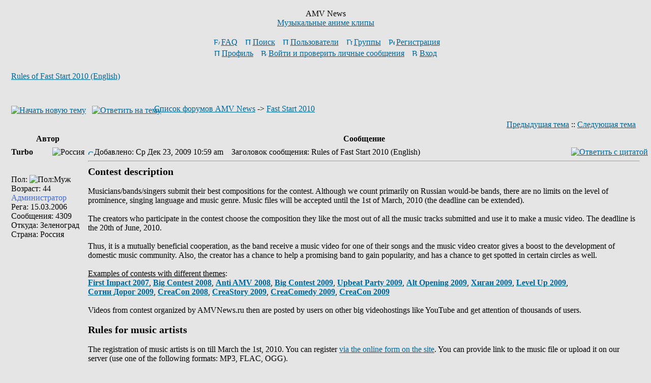

--- FILE ---
content_type: text/html; charset=UTF-8
request_url: https://amvnews.ru/forum/viewtopic.php?t=1846&start=0&postdays=0&postorder=asc&highlight=
body_size: 11538
content:
<!DOCTYPE HTML PUBLIC "-//W3C//DTD HTML 4.01 Transitional//EN">
<html dir="ltr">
<head>
<meta http-equiv="Content-Type" content="text/html; charset=UTF-8">
<meta http-equiv="Content-Style-Type" content="text/css">
<link rel="top" href="./index.php" title="Список форумов AMV News" />
<link rel="search" href="./search.php" title="Поиск" />
<link rel="help" href="./faq.php" title="FAQ" />
<link rel="author" href="./memberlist.php" title="Пользователи" />
<link rel="prev" href="viewtopic.php?t=1846&amp;view=previous" title="Предыдущая тема" />
<link rel="next" href="viewtopic.php?t=1846&amp;view=next" title="Следующая тема" />
<link rel="up" href="viewforum.php?f=25" title="Fast Start 2010" />
<link rel="chapter forum" href="viewforum.php?f=2" title="Обсуждение AMV" />
<link rel="chapter forum" href="viewforum.php?f=3" title="Создание AMV" />
<link rel="chapter forum" href="viewforum.php?f=6" title="Поиск AMV" />
<link rel="chapter forum" href="viewforum.php?f=5" title="Субтитры к AMV" />
<link rel="chapter forum" href="viewforum.php?f=9" title="Новости мира AMV" />
<link rel="chapter forum" href="viewforum.php?f=57" title="Big Contest 2026" />
<link rel="chapter forum" href="viewforum.php?f=26" title="VS Authors" />
<link rel="chapter forum" href="viewforum.php?f=16" title="Другие конкурсные темы" />
<link rel="chapter forum" href="viewforum.php?f=10" title="Оценочная" />
<link rel="chapter forum" href="viewforum.php?f=11" title="Обсуждение аниме" />
<link rel="chapter forum" href="viewforum.php?f=12" title="Обсуждение кино, видео, музыки и игр" />
<link rel="chapter forum" href="viewforum.php?f=7" title="Креатив" />
<link rel="chapter forum" href="viewforum.php?f=1" title="Обо всем" />
<link rel="chapter forum" href="viewforum.php?f=44" title="General Discussion (in English)" />
<link rel="chapter forum" href="viewforum.php?f=45" title="Contests and Conventions" />
<link rel="chapter forum" href="viewforum.php?f=4" title="Обсуждение AMVNews.ru" />
<link rel="chapter forum" href="viewforum.php?f=56" title="Big Contest 2025" />
<link rel="chapter forum" href="viewforum.php?f=55" title="Big Contest 2024" />
<link rel="chapter forum" href="viewforum.php?f=54" title="Big Contest 2023" />
<link rel="chapter forum" href="viewforum.php?f=53" title="Big Contest 2022" />
<link rel="chapter forum" href="viewforum.php?f=52" title="Big Contest 2021" />
<link rel="chapter forum" href="viewforum.php?f=51" title="Big Contest 2020" />
<link rel="chapter forum" href="viewforum.php?f=50" title="Big Contest 2019" />
<link rel="chapter forum" href="viewforum.php?f=49" title="Big Contest 2018" />
<link rel="chapter forum" href="viewforum.php?f=48" title="Big Contest 2017" />
<link rel="chapter forum" href="viewforum.php?f=47" title="Level Up 2016" />
<link rel="chapter forum" href="viewforum.php?f=46" title="Big Contest 2016" />
<link rel="chapter forum" href="viewforum.php?f=43" title="Big Contest 2015" />
<link rel="chapter forum" href="viewforum.php?f=42" title="Level Up 2015" />
<link rel="chapter forum" href="viewforum.php?f=41" title="Free Zone 2014" />
<link rel="chapter forum" href="viewforum.php?f=40" title="Big Contest 2014" />
<link rel="chapter forum" href="viewforum.php?f=39" title="Level Up 2014" />
<link rel="chapter forum" href="viewforum.php?f=38" title="Mix Con 2013" />
<link rel="chapter forum" href="viewforum.php?f=37" title="Big Contest 2013" />
<link rel="chapter forum" href="viewforum.php?f=36" title="Level Up 2013" />
<link rel="chapter forum" href="viewforum.php?f=35" title="Collab Con 2012" />
<link rel="chapter forum" href="viewforum.php?f=34" title="Big Contest 2012" />
<link rel="chapter forum" href="viewforum.php?f=23" title="Ru.CoMiX 2" />
<link rel="chapter forum" href="viewforum.php?f=33" title="Level Up 2012" />
<link rel="chapter forum" href="viewforum.php?f=32" title="Team Battle 2011" />
<link rel="chapter forum" href="viewforum.php?f=30" title="Level Up 2011" />
<link rel="chapter forum" href="viewforum.php?f=31" title="Big Contest 2011" />
<link rel="chapter forum" href="viewforum.php?f=29" title="Cross-over 2010" />
<link rel="chapter forum" href="viewforum.php?f=28" title="Do The M@D 2010" />
<link rel="chapter forum" href="viewforum.php?f=27" title="Конкурс статей 2010" />
<link rel="chapter forum" href="viewforum.php?f=25" title="Fast Start 2010" />
<link rel="chapter forum" href="viewforum.php?f=24" title="Big Contest 2010" />
<link rel="chapter forum" href="viewforum.php?f=18" title="Ru.CoMiX" />
<link rel="chapter forum" href="viewforum.php?f=21" title="Level Up 2009" />
<link rel="chapter forum" href="viewforum.php?f=20" title="Alternative Opening 2009" />
<link rel="chapter forum" href="viewforum.php?f=19" title="Upbeat Party 2009" />
<link rel="chapter forum" href="viewforum.php?f=17" title="Big Contest 2009" />
<link rel="chapter forum" href="viewforum.php?f=15" title="Anti AMV 2008" />
<link rel="chapter forum" href="viewforum.php?f=14" title="Big Contest 2008" />
<link rel="chapter forum" href="viewforum.php?f=13" title="First Impact 2007" />
<title>AMV News :: Просмотр темы - Rules of Fast Start 2010 (English)</title>
<link rel="stylesheet" href="templates/subSilver/subSilver.css?v=1" type="text/css">

<script type="text/javascript" src="templates/main.js"></script>
</head>
<body bgcolor="#E5E5E5" text="#000000" link="#006699" vlink="#5493B4">

<a name="top"></a>

<table width="100%" cellspacing="0" cellpadding="10" border="0" align="center" style="margin-top: 5px;"> 
	<tr> 
		<td class="bodyline"><table width="100%" cellspacing="0" cellpadding="0" border="0">
			<tr> 
				<td align="center" width="10%"></td>
				<td align="center" width="80%" valign="middle">
				<span class="maintitle">AMV News</span><br /><span class="gen"><a href=/>Музыкальные аниме клипы</a><br />&nbsp; </span> 
				<table cellspacing="0" cellpadding="2" border="0">
					<tr> 
						<td align="center" valign="top" nowrap="nowrap"><span class="mainmenu">&nbsp;<a href="faq.php" class="mainmenu"><img src="templates/subSilver/images/icon_mini_faq.gif" width="12" height="13" border="0" alt="FAQ" hspace="3" />FAQ</a>&nbsp; &nbsp;<a href="search.php" class="mainmenu"><img src="templates/subSilver/images/icon_mini_search.gif" width="12" height="13" border="0" alt="Поиск" hspace="3" />Поиск</a>&nbsp; &nbsp;<a href="memberlist.php" class="mainmenu"><img src="templates/subSilver/images/icon_mini_members.gif" width="12" height="13" border="0" alt="Пользователи" hspace="3" />Пользователи</a>&nbsp; &nbsp;<a href="groupcp.php" class="mainmenu"><img src="templates/subSilver/images/icon_mini_groups.gif" width="12" height="13" border="0" alt="Группы" hspace="3" />Группы</a>&nbsp; 
												&nbsp;<a href="profile.php?mode=register" class="mainmenu"><img src="templates/subSilver/images/icon_mini_register.gif" width="12" height="13" border="0" alt="Регистрация" hspace="3" />Регистрация</a>&nbsp;
												</span></td>
					</tr>
					<tr>
						<td height="25" align="center" valign="top" nowrap="nowrap"><span class="mainmenu">&nbsp;<a href="profile.php?mode=editprofile" class="mainmenu"><img src="templates/subSilver/images/icon_mini_profile.gif" width="12" height="13" border="0" alt="Профиль" hspace="3" />Профиль</a>&nbsp; &nbsp;<a href="privmsg.php?folder=inbox" class="mainmenu"><img src="templates/subSilver/images/icon_mini_message.gif" width="12" height="13" border="0" alt="Войти и проверить личные сообщения" hspace="3" />Войти и проверить личные сообщения</a>&nbsp; &nbsp;<a href="login.php" class="mainmenu"><img src="templates/subSilver/images/icon_mini_login.gif" width="12" height="13" border="0" alt="Вход" hspace="3" />Вход</a>&nbsp;</span>&nbsp;</span></td>
					</tr>
				</table>
				</td>
				<td align="center" width="10%">
				<!--noindex-->
				<!--LiveInternet counter--><script type="text/javascript"><!--
				document.write("<img src='//counter.yadro.ru/hit?r"+
				escape(document.referrer)+((typeof(screen)=="undefined")?"":
				";s"+screen.width+"*"+screen.height+"*"+(screen.colorDepth?
				screen.colorDepth:screen.pixelDepth))+";u"+escape(document.URL)+
				";"+Math.random()+
				"' width=1 height=1 alt=''>")//--></script><!--/LiveInternet-->

				<!--begin of Rambler's Top100 code -->
				<a href="//top100.rambler.ru/top100/" rel=nofollow>
				<img src="//counter.rambler.ru/top100.cnt?907769" alt="" width=1 height=1 border=0></a>
				<!--end of Top100 code-->
				<!--/noindex-->
				</td>
			</tr>
		</table>

		<br />
<table width="100%" cellspacing="2" cellpadding="2" border="0">
  <tr>
	<td align="left" valign="bottom" colspan="2"><a class="maintitle" href="viewtopic.php?t=1846&amp;start=0&amp;postdays=0&amp;postorder=asc&amp;highlight=">Rules of Fast Start 2010 (English)</a><br />
	  <span class="gensmall"><b></b><br />
	  &nbsp; </span></td>
  </tr>
</table>

<table width="100%" cellspacing="2" cellpadding="2" border="0">
  <tr>
	<td align="left" valign="bottom" nowrap="nowrap"><span class="nav"><a href="posting.php?mode=newtopic&amp;f=25"><img src="templates/subSilver/images/lang_russian/post.gif" border="0" alt="Начать новую тему" align="middle" /></a>&nbsp;&nbsp;&nbsp;<a href="posting.php?mode=reply&amp;t=1846"><img src="templates/subSilver/images/lang_russian/reply.gif" border="0" alt="Ответить на тему" align="middle" /></a></span></td>
	<td align="left" valign="middle" width="100%"><span class="nav">&nbsp;&nbsp;&nbsp;<a href="index.php" class="nav">Список форумов AMV News</a>
	  -> <a href="viewforum.php?f=25" class="nav">Fast Start 2010</a></span></td>
  </tr>
</table>

<table class="forumline" width="100%" cellspacing="1" cellpadding="3" border="0">
	<tr align="right">
		<td class="catHead" colspan="2" height="28"><span class="nav"><a href="viewtopic.php?t=1846&amp;view=previous" class="nav">Предыдущая тема</a> :: <a href="viewtopic.php?t=1846&amp;view=next" class="nav">Следующая тема</a> &nbsp;</span></td>
	</tr>
		<tr>
		<th class="thLeft" width="150" height="26" nowrap="nowrap">Автор</th>
		<th class="thRight" nowrap="nowrap">Сообщение</th>
	</tr>
			<tr>
		<td width="150" align="left" valign="top" class="row1"><div style="float: right;"><img SRC=./images/flags/russia.gif title="Россия" align=ABSMIDDLE></div><span class="name"><a name="166555"></a><b>Turbo</b></span><br /><span class="postdetails"><br /><img src="images/avatars/6/64/64471285366348db593242.png" alt="" border="0" /><br /><br />Пол: <img src="templates/subSilver/images/icon_minigender_male.gif" alt="Пол:Муж" title="Пол:Муж" border="0" /><br /> Возраст: 44<br /><font color=4169E1>Администратор</font><BR>Рега: 15.03.2006<br />Сообщения: 4309<br />Откуда: Зеленоград<br />Страна: Россия</span><br /></td>
		<td class="row1" width="100%" height="28" valign="top"><table width="100%" border="0" cellspacing="0" cellpadding="0">
			<tr>
				<td width="100%"><a href="viewtopic.php?p=166555#166555"><img src="templates/subSilver/images/icon_minipost.gif" width="12" height="9" alt="Сообщение" title="Сообщение" border="0" /></a><span class="postdetails">Добавлено: Ср Дек 23, 2009 10:59 am<span class="gen">&nbsp;</span>&nbsp; &nbsp;Заголовок сообщения: Rules of Fast Start 2010 (English)</span></td>
				<td valign="top" nowrap="nowrap"><a href="posting.php?mode=quote&amp;p=166555"><img src="templates/subSilver/images/lang_russian/icon_quote.gif" alt="Ответить с цитатой" title="Ответить с цитатой" border="0" /></a>    </td>
			</tr>
			<tr>
				<td colspan="2"><hr /></td>
			</tr>
			<tr>
				<td colspan="2"><span class="postbody"><span style="font-weight: bold"><span style="font-size: 20px; line-height: normal">Contest description</span></span>
<br />

<br />
Musicians/bands/singers submit their best compositions for the contest. Although we count primarily on Russian would-be bands, there are no limits on the level of prominence, singing language and music genre. Music files will be accepted until the 1st of March, 2010 (the deadline can be extended).
<br />

<br />
The creators who participate in the contest choose the composition they like the most out of all the music tracks submitted and use it to make a music video. The deadline is the 20th of June, 2010.
<br />

<br />
Thus, it is a mutually beneficial cooperation, as the band receive a music video for one of their songs and the music video creator gives a boost to the development of domestic music community. Also, the creator has a chance to help a promising band to gain popularity, and has a chance to get spotted in certain circles as well.
<br />

<br />
<span style="text-decoration: underline">Examples of contests with different themes</span>:
<br />
<a href="http://amvnews.ru/index.php?go=Files&amp;in=cat&amp;id=18&amp;st=7" target="_blank" rel="nofollow" class="postlink"><span style="font-weight: bold">First Impact 2007</span></a>, <a href="http://amvnews.ru/index.php?go=Files&amp;in=cat&amp;id=20&amp;st=7" target="_blank" rel="nofollow" class="postlink"><span style="font-weight: bold">Big Contest 2008</span></a>, <a href="http://amvnews.ru/index.php?go=Files&amp;in=cat&amp;id=22&amp;st=7" target="_blank" rel="nofollow" class="postlink"><span style="font-weight: bold">Anti AMV 2008</span></a>, <a href="http://amvnews.ru/index.php?go=Files&amp;in=cat&amp;id=24&amp;st=7" target="_blank" rel="nofollow" class="postlink"><span style="font-weight: bold">Big Contest 2009</span></a>, <a href="http://amvnews.ru/index.php?go=Files&amp;in=cat&amp;id=25&amp;st=7" target="_blank" rel="nofollow" class="postlink"><span style="font-weight: bold">Upbeat Party 2009</span></a>, <a href="http://amvnews.ru/index.php?go=Files&amp;in=cat&amp;id=26&amp;st=7" target="_blank" rel="nofollow" class="postlink"><span style="font-weight: bold">Alt Opening 2009</span></a>, <a href="http://amvnews.ru/index.php?go=Files&amp;in=cat&amp;id=27&amp;st=7" target="_blank" rel="nofollow" class="postlink"><span style="font-weight: bold">Хиган 2009</span></a>, <a href="http://amvnews.ru/index.php?go=Files&amp;in=cat&amp;id=28&amp;st=7" target="_blank" rel="nofollow" class="postlink"><span style="font-weight: bold">Level Up 2009</span></a>, 
<br />
<a href="http://amvnews.ru/index.php?go=Files&amp;in=cat&amp;id=23&amp;st=7" target="_blank" rel="nofollow" class="postlink"><span style="font-weight: bold">Сотни Дорог 2009</span></a>, <a href="http://creaspace.ru/videos/index.php?contest_id=3" target="_blank" rel="nofollow" class="postlink"><span style="font-weight: bold">CreaCon 2008</span></a>, <a href="http://creaspace.ru/videos/index.php?contest_id=4" target="_blank" rel="nofollow" class="postlink"><span style="font-weight: bold">CreaStory 2009</span></a>, <a href="http://creaspace.ru/videos/index.php?contest_id=5" target="_blank" rel="nofollow" class="postlink"><span style="font-weight: bold">CreaComedy 2009</span></a>, <a href="http://creaspace.ru/videos/index.php?contest_id=7" target="_blank" rel="nofollow" class="postlink"><span style="font-weight: bold">CreaCon 2009</span></a>
<br />

<br />
Videos from contest organized by AMVNews.ru then are posted by users on other big videohostings like YouTube and get attention of thousands of users.
<br />

<br />
<span style="font-weight: bold"><span style="font-size: 20px; line-height: normal">Rules for music artists</span></span>
<br />

<br />
The registration of music artists is on till March the 1st, 2010. You can register <a href="http://amvnews.ru/index.php?go=Files&amp;file=faststart&amp;lang=en" target="_blank" rel="nofollow" class="postlink">via the online form on the site</a>. You can provide link to the music file or upload it on our server (use one of the following formats: MP3, FLAC, OGG).
<br />

<br />
1. Any band/singer, irrespective of their status, level of prominence or music genre, can participate in the contest.
<br />
2. Only one composition per band/singer can be entered
<br />
3. Any composition can be withdrawn before the creation period begins (i.e. before the 1st of March, 2010)
<br />
4. To make sure that the composition was sent by its author(s) and not by some other person, the author(s) must provide information about First Start 2010 contest on their official site or page (Vkontakte, MySpace, LiveJournal, Twitter, etc.)
<br />
5. Only tracks in MP3, FLAC and OGG formats are accepted. The higher the quality is, the better.
<br />
6. The music tracks entered for participation in this contest will be publicly available for all visitors of the site.
<br />
7. It is forbidden to encourage creators to choose a certain composition by publicly offering them additional prizes, although you are allowed to increase the general prize fund which will be distributed by the contest organizers when the contest is over. Any music artists caught or bribery can be disqualified from participation in contest. You can encourage any creator personally when the contest is over.
<br />

<br />
<span style="text-decoration: underline">Remarks</span>
<br />
1. There is no guarantee that the composition you enter will be used in a music video – a creator must choose to work with it first. That’s why it is recommended to add the most successful and popular composition of yours so as to increase its chance to be chosen for music video.
<br />
2. The list of compositions approved for participation is available on the following page: <a href="http://amvnews.ru/index.php?go=Files&amp;file=faststart&amp;in=show&amp;lang=en" target="_blank" rel="nofollow" class="postlink">the list of contest tracks</a>.
<br />
3. It takes some time to check the tracks added (1 to 3 days).
<br />

<br />
The announce example for a music artist official site
<br />

<br />
<span style="text-decoration: underline">Text:</span>
<br />
</span><table width="90%" cellspacing="1" cellpadding="3" border="0" align="center"><tr> 	  <td><span class="genmed"><b>Код:</b></span></td>	</tr>	<tr>	  <td class="code">Once again AMVNews web site holds a thematical contest for nonprofessional music videos creators. This time not only music videos creators, but also musical artists can take part in the contest. Till the 1st of March 2010 any would-be band/singer have a chance to send one of their most successful compositions for the contest and, with a bit of luck, get a music video for that music track – the one made by a nonprofessional creator. See the following link for details and registration&#58; http&#58;//amvnews.ru/forum/viewtopic.php?t=1846</td>	</tr></table><span class="postbody"> 
<br />

<br />
<span style="text-decoration: underline">HTML</span>
<br />
</span><table width="90%" cellspacing="1" cellpadding="3" border="0" align="center"><tr> 	  <td><span class="genmed"><b>Код:</b></span></td>	</tr>	<tr>	  <td class="code">Once again &lt;a target=_blank href=http&#58;//amvnews.ru&gt;AMVNews.ru&lt;/a&gt; web site holds a thematical contest for nonprofessional music videos creators. This time not only music videos creators, but also musical artists can take part in the contest. Till the 1st of March 2010 any would-be band/singer have a chance to send one of their most successful compositions for the contest and, with a bit of luck, get a music video for that music track – the one made by a nonprofessional creator. See the following link for details and registration&#58; &lt;a target=_blank href=http&#58;//amvnews.ru/forum/viewtopic.php?t=1846&gt;the rules of Fast Start 2010 contest.&lt;/a&gt;</td>	</tr></table><span class="postbody">
<br />

<br />
<span style="text-decoration: underline">BBCODE</span>
<br />
</span><table width="90%" cellspacing="1" cellpadding="3" border="0" align="center"><tr> 	  <td><span class="genmed"><b>Код:</b></span></td>	</tr>	<tr>	  <td class="code">Once again &#91;url=http&#58;//amvnews.ru&#93;AMVNews.ru&#91;/url&#93; web site holds a thematical contest for nonprofessional music videos creators. This time not only music videos creators, but also musical artists can take part in the contest. Till the 1st of March 2010 any would-be band/singer have a chance to send one of their most successful compositions for the contest and, with a bit of luck, get a music video for that music track – the one made by a nonprofessional creator. See the following link for details and registration&#58; &#91;url=http&#58;//amvnews.ru/forum/viewtopic.php?t=1846&#93;the rules of Fast Start 2010 contest&#91;/url&#93;. </td>	</tr></table><span class="postbody">
<br />

<br />
<a href="http://amvnews.ru/index.php?go=Files&amp;file=faststart&amp;lang=en" target="_blank" rel="nofollow" class="postlink"><span style="font-weight: bold">Registration of music artists</span></a>
<br />
<a href="http://amvnews.ru/index.php?go=Files&amp;file=faststart&amp;in=show&amp;lang=en" target="_blank" rel="nofollow" class="postlink"><span style="font-weight: bold">The list of registered artists</span></a> 
<br />

<br />
<span style="font-weight: bold"><span style="font-size: 20px; line-height: normal">Rules for music videos creators</span></span>
<br />

<br />
1. Registration of participants till the June 15th, 2010
<br />
2. Submission of videos from May 20th till June 20th, 2010
<br />
3. Showing of videos starts when enough entries are submitted to showcase continuously 1-2 videos per day
<br />
4. The winners are decided by the joint judges' vote within 10 days after showing of the last contest video.
<br />

<br />
<span style="font-weight: bold">Video Requirements</span>
<br />

<br />
Contest video can be made of any sources. Particularly, the videos which do not meet the definition of AMV are also allowed for participation. Music track must be chosen from the compositions registered for the contest. Cutting the track is forbidden (except for opening/ending mute parts), but you can request a short-cut version of the song from its authors.
<br />

<br />
Videos premiered after March 1st, 2010 are eligible for participation. The contest video can be entered for participation in other contests and showed at other web resources. Each participant is allowed to submit one video only. Multi-editor projects (MEP) are also accepted. You must know exactly the title of the source used for your video. AMVNews and/or the contest title must be mentioned in the video, how exactly to mention is to participant's choice. A line in credits should be enough.
<br />

<br />
A video won't be accepted, if:
<br />
1) There are significant <a href="http://amvnews.ru/images/news/DivX-Artifacts.jpg" target="_blank" rel="nofollow" class="postlink">compression artifacts.</a>
<br />
2) Footage is of poor quality
<br />
3) TV resolution of full version is far too low (320х240 or 352х288) 
<br />
4) There are hard subtitles not justified by artistic intent. 
<br />
5) <a href="http://amvnews.ru/images/news/Forever-Angel-Aspect-Problem.jpg" target="_blank" rel="nofollow" class="postlink">Broken aspect ratio</a> or <a href="http://amvnews.ru/images/news/Interlace-Example.jpg" target="_blank" rel="nofollow" class="postlink">interlace</a> is visible in most parts of the video. 
<br />
6) There are <a href="http://amvnews.ru/images/news/Black-Poles.jpg" target="_blank" rel="nofollow" class="postlink">black bars on the top and bottom of the video</a> (if those are not used in any way during the screening)
<br />
7) The audio track used for the video is not registered for participation in contest <span style="color: red">*</span>
<br />
8) There are violations of Russian Federation legislation, in particular concerning the incitement of ethnic hatred.
<br />

<br />
<span style="color: red">*</span> - It is possible to use another song of the band/singer registered for the contest by mutual arrangement with the music artist.
<br />

<br />
In case there are too many contest videos the voting shall be split in two stages. First the participants for the final round will be chosen from all the contestants; next, the winners will be chosen from the runner-ups. A video wins if it gets the majority of points during judges' voting. In total there will be 5 prize places.
<br />

<br />
<span style="font-weight: bold">Nota Bene</span>: 
<br />

<br />
Contest organizers reserve the right to change the contest date, as well as to change/add some details owing to unforeseen circumstances.
<br />

<br />
<span style="font-weight: bold">Video format/encoding</span>: 
<br />

<br />
Each contest entry must be submitted in two variants: full version and efficiently compressed preview version. 
<br />

<br />
Video codecs allowed: Main: x264. Reserve: DivX, XviD
<br />
Audio codecs allowed: Main: AAC. Reserve: MP3, OGG
<br />
Containers allowed: Main: MP4, MKV (for full version). Reserve: AVI
<br />

<br />
It’s recommended to use AMVSimpleGUI or MeGUI to encode the video, see the following articles:
<br />

<br />
<a href="http://amvnews.ru/index.php?go=Pages&amp;in=view&amp;id=34" target="_blank" rel="nofollow">http://amvnews.ru/index.php?go=Pages&amp;in=view&amp;id=34</a> 
<br />
<a href="http://amvnews.ru/index.php?go=Pages&amp;in=view&amp;id=7" target="_blank" rel="nofollow">http://amvnews.ru/index.php?go=Pages&amp;in=view&amp;id=7</a> 
<br />
<a href="http://amvnews.ru/index.php?go=Pages&amp;in=view&amp;id=8" target="_blank" rel="nofollow">http://amvnews.ru/index.php?go=Pages&amp;in=view&amp;id=8</a> 
<br />

<br />
- Full version is to be compressed at the rate of no more than 25 MB per minute of the video. The limit can be extended if HD-footage is used.
<br />
- If you submit an HD-version of the video, it is suggested to add a standard definition version as well.
<br />
- Preview version: file size at the rate of no more than 2,5 MB per minute; resolution width  480 pixels. Encoding combination x264+AAC+MP4 is highly recommended.
<br />

<br />
<span style="font-weight: bold">Prize fund</span>: 
<br />

<br />
1 place – 5000 roubles + diploma
<br />
2 place – 4000 roubles + diploma
<br />
3 place – 3000 roubles + diploma
<br />
4 place – 2000 roubles + diploma
<br />
5 place – 1000 roubles + diploma
<br />

<br />
Some remarks concerning prize fund.
<br />
1) If AMV and non-AMV ratio is approximately 30-70%, then there will be a separate voting for AMV and non-AMV and the prize fund will be divided in two.
<br />
2) It is possible that additional awards appear in the course of contest, keep track of news.
<br />
3) We use WebMoney system to send money.
<br />

<br />
<span style="font-weight: bold">Contest registration</span>
<br />

<br />
<a href="http://amvnews.ru/index.php?go=Files&amp;file=faststart&amp;in=editor&amp;lang=en" target="_blank" rel="nofollow" class="postlink"><span style="font-weight: bold">Registration of music videos creators</span></a>
<br />
<a href="http://amvnews.ru/index.php?go=Files&amp;file=faststart&amp;in=show_editors&amp;lang=en" target="_blank" rel="nofollow" class="postlink"><span style="font-weight: bold">The list of registered creators</span></a>
<br />

<br />
<span style="font-weight: bold">How to enter your video</span>:
<br />

<br />
1) Videos can be submitted from May 20th through June 20th 2010 <a href="http://amvnews.ru/index.php?go=Files&amp;file=faststart&amp;in=editor&amp;lang=en" target="_blank" rel="nofollow" class="postlink">by registered contestants only.</a>
<br />
2) Files are to be uploaded either on a filehostnig service or on <a href="http://amvnews.ru/index.php?go=Page&amp;id=13" target="_blank" rel="nofollow" class="postlink">AMVNews FTP</a> (you may use an archive protected by password and indicate the password in the &quot;Comment for administrator&quot; field of the application form). There will be no individual FTP for each of the contestants.
<br />
3) Fill in the application form located <a href="http://amvnews.ru/index.php?go=Files&amp;file=add&amp;lang=en" target="_blank" rel="nofollow" class="postlink">here</a>. 
<br />
Choose “Fast Start 2010” as one of the categories. Make sure there was a site message &quot;Thank you, your video has been added successfully&quot; after the upload. <a href="http://amvnews.ru/index.php?go=Files&amp;file=my&amp;in=show&amp;lang=en" target="_blank" rel="nofollow" class="postlink">Here</a>  you can see whether your video was added to the list for moderatorial check. Then you’ll either wait yours turn to see the video on site or you’ll get a private message from administrator requesting to correct the deficiencies found during the check. Your video moderatorial check status will be posted [url=]in special topic[/url]. If any questions arise, contact the administrator <a href="http://amvnews.ru/forum/privmsg.php?mode=post&amp;u=2" target="_blank" rel="nofollow" class="postlink">via private message</a>. 
<br />

<br />
Some remarks concerning the submission of contest videos:
<br />
1) If your video did not pass the tech check, there is no point trying to solve technical issues with the moderator responsible for checking.
<br />
2) The contestant is to be banned from participation if two attempts were not enough to pass the tech check.
<br />

<br />
<span style="font-weight: bold">Jury</span>
<br />

<br />
1) The jury consists of the contest participants (accounts the video was posted from) and invitees: famous music videos creators, active commentators and showbiz/music industry representatives. (A jury member must have the site account)
<br />
2) In the first round of voting the categories finalists are chosen. Participation in the first round of voting is not obligatory, but in case there are two videos with the equal number of votes the priority will be given to the creator who took part in voting. First round judges must watch ALL contest videos and fill in the online form on the site. Thus if you want to participate as the first round judge, be ready to download a huge volume of data.
<br />
3) Second round judges must watch all finalist videos and choose the best of them via the online form. Second round judges include finalists contestants and invitees. If a finalist contestant did not vote in the category where his/her video is nominated, then the number of points scored by that finalist is reduced by the maximum number of points possible for the nomination concerned (notice, that it can make a considerable difference in the distribution of finalists’ rating positions).
<br />

<br />
Voting procedure details and the registration of judges are to be announced. 
<br />

<br />
<span style="font-weight: bold">Contest Banners</span>
<br />

<br />
<a href="http://amvnews.ru/images/banner/Fast-Start-2010-01-Big.jpg" target="_blank" rel="nofollow" class="postlink"><img src="http://amvnews.ru/images/banner/Fast-Start-2010-01.jpg" border="0" /></a> <a href="http://amvnews.ru/images/banner/Fast-Start-2010-02-Big.png" target="_blank" rel="nofollow" class="postlink"><img src="http://amvnews.ru/images/banner/Fast-Start-2010-02.png" border="0" /></a> <a href="http://amvnews.ru/images/banner/Fast-Start-2010-03-Big.png" target="_blank" rel="nofollow" class="postlink"><img src="http://amvnews.ru/images/banner/Fast-Start-2010-03.png" border="0" /></a> <a href="http://amvnews.ru/images/banner/Fast-Start-2010-04-Big.png" target="_blank" rel="nofollow" class="postlink"><img src="http://amvnews.ru/images/banner/Fast-Start-2010-04.png" border="0" /></a>
<br />

<br />
<a href="http://amvnews.ru/images/banner/Fast-Start-2010-H-01-Big.jpg" target="_blank" rel="nofollow" class="postlink"><img src="http://amvnews.ru/images/banner/Fast-Start-2010-H-01.jpg" border="0" /></a>
<br />

<br />
<span style="font-weight: bold">Contest Trailers</span>
<br />
<a href="http://amvnews.ru/index.php?go=News&amp;in=view&amp;id=1172" target="_blank" rel="nofollow" class="postlink">Trailer on AMVNews</a>
<br />
<a href="http://www.youtube.com/watch?v=ClMRz679_ZM" target="_blank" rel="nofollow" class="postlink">Trailer on YouTube</a></span><span class="postbody"></span><span class="gensmall"><br /><br />Последний раз редактировалось: Turbo (Вс Янв 10, 2010 2:00 pm), всего редактировалось 3 раз(а)</span></td>
			</tr>
		</table></td>
	</tr>
	<tr>
		<td class="row1" width="150" align="left" valign="middle"><span class="nav"><a href="#top" class="nav">Вернуться к началу</a></span></td>
		<td class="row1" width="100%" height="28" valign="bottom" nowrap="nowrap"><table cellspacing="0" cellpadding="0" border="0" height="18" width="18">
			<tr>
				<td valign="middle" nowrap="nowrap"><a href="profile.php?mode=viewprofile&amp;u=2"><img src="templates/subSilver/images/lang_russian/icon_profile.gif" alt="Посмотреть профиль" title="Посмотреть профиль" border="0" /></a> <a href="privmsg.php?mode=post&amp;u=2"><img src="templates/subSilver/images/lang_russian/icon_pm.gif" alt="Отправить личное сообщение" title="Отправить личное сообщение" border="0" /></a>    <a href="http://youtube.com/user/wwwamvnewsru"><img src="templates/subSilver/images/lang_russian/icon_yim.gif" alt="Youtube" title="Youtube" border="0" /></a>  </td>
			</tr>
		</table></td>
	</tr>
	<tr>
		<td class="spaceRow" colspan="2" height="1"><img src="templates/subSilver/images/spacer.gif" alt="" width="1" height="1" /></td>
	</tr>
		<tr>
		<td width="150" align="left" valign="top" class="row2"><div style="float: right;"><img SRC=./images/flags/france.gif title="Франция" align=ABSMIDDLE></div><span class="name"><a name="167732"></a><b>Snowcrash</b></span><br /><span class="postdetails"><br /><img src="images/avatars/1/12/1260054052488492c542874.jpg" alt="" border="0" /><br /><br />Пол: <img src="templates/subSilver/images/icon_minigender_male.gif" alt="Пол:Муж" title="Пол:Муж" border="0" /><br /> Возраст: 40<br />Регулярный посетитель<BR>Рега: 21.07.2008<br />Сообщения: 79<br />Откуда: France<br />Страна: Франция</span><br /></td>
		<td class="row2" width="100%" height="28" valign="top"><table width="100%" border="0" cellspacing="0" cellpadding="0">
			<tr>
				<td width="100%"><a href="viewtopic.php?p=167732#167732"><img src="templates/subSilver/images/icon_minipost.gif" width="12" height="9" alt="Сообщение" title="Сообщение" border="0" /></a><span class="postdetails">Добавлено: Чт Янв 07, 2010 7:37 am<span class="gen">&nbsp;</span>&nbsp; &nbsp;Заголовок сообщения: </span></td>
				<td valign="top" nowrap="nowrap"><a href="posting.php?mode=quote&amp;p=167732"><img src="templates/subSilver/images/lang_russian/icon_quote.gif" alt="Ответить с цитатой" title="Ответить с цитатой" border="0" /></a>    </td>
			</tr>
			<tr>
				<td colspan="2"><hr /></td>
			</tr>
			<tr>
				<td colspan="2"><span class="postbody">For the registered musics on the website, is it possible to get all the genres in english (because if we want to choose a specific kind of music and if we don't understand  what is the genre, it's a bit difficult).
<br />

<br />
Thank you</span><span class="postbody"></span><span class="gensmall"></span></td>
			</tr>
		</table></td>
	</tr>
	<tr>
		<td class="row2" width="150" align="left" valign="middle"><span class="nav"><a href="#top" class="nav">Вернуться к началу</a></span></td>
		<td class="row2" width="100%" height="28" valign="bottom" nowrap="nowrap"><table cellspacing="0" cellpadding="0" border="0" height="18" width="18">
			<tr>
				<td valign="middle" nowrap="nowrap"><a href="profile.php?mode=viewprofile&amp;u=14534"><img src="templates/subSilver/images/lang_russian/icon_profile.gif" alt="Посмотреть профиль" title="Посмотреть профиль" border="0" /></a> <a href="privmsg.php?mode=post&amp;u=14534"><img src="templates/subSilver/images/lang_russian/icon_pm.gif" alt="Отправить личное сообщение" title="Отправить личное сообщение" border="0" /></a>      </td>
			</tr>
		</table></td>
	</tr>
	<tr>
		<td class="spaceRow" colspan="2" height="1"><img src="templates/subSilver/images/spacer.gif" alt="" width="1" height="1" /></td>
	</tr>
		<tr>
		<td width="150" align="left" valign="top" class="row1"><div style="float: right;"><img SRC=./images/flags/russia.gif title="Россия" align=ABSMIDDLE></div><span class="name"><a name="167753"></a><b>Turbo</b></span><br /><span class="postdetails"><br /><img src="images/avatars/6/64/64471285366348db593242.png" alt="" border="0" /><br /><br />Пол: <img src="templates/subSilver/images/icon_minigender_male.gif" alt="Пол:Муж" title="Пол:Муж" border="0" /><br /> Возраст: 44<br /><font color=4169E1>Администратор</font><BR>Рега: 15.03.2006<br />Сообщения: 4309<br />Откуда: Зеленоград<br />Страна: Россия</span><br /></td>
		<td class="row1" width="100%" height="28" valign="top"><table width="100%" border="0" cellspacing="0" cellpadding="0">
			<tr>
				<td width="100%"><a href="viewtopic.php?p=167753#167753"><img src="templates/subSilver/images/icon_minipost.gif" width="12" height="9" alt="Сообщение" title="Сообщение" border="0" /></a><span class="postdetails">Добавлено: Чт Янв 07, 2010 3:29 pm<span class="gen">&nbsp;</span>&nbsp; &nbsp;Заголовок сообщения: </span></td>
				<td valign="top" nowrap="nowrap"><a href="posting.php?mode=quote&amp;p=167753"><img src="templates/subSilver/images/lang_russian/icon_quote.gif" alt="Ответить с цитатой" title="Ответить с цитатой" border="0" /></a>    </td>
			</tr>
			<tr>
				<td colspan="2"><hr /></td>
			</tr>
			<tr>
				<td colspan="2"><span class="postbody"></span><table width="90%" cellspacing="1" cellpadding="3" border="0" align="center"><tr> 	  <td><span class="genmed"><b>Snowcrash писал(а):</b></span></td>	</tr>	<tr>	  <td class="quote">For the registered musics on the website, is it possible to get all the genres in english (because if we want to choose a specific kind of music and if we don't understand  what is the genre, it's a bit difficult).
<br />

<br />
Thank you</td>	</tr></table><span class="postbody">
<br />

<br />
Ok, I'll translate it later. Probably I'll add full list of songs in topic on AMVFrance forum when we finish accepting music.</span><span class="postbody"></span><span class="gensmall"></span></td>
			</tr>
		</table></td>
	</tr>
	<tr>
		<td class="row1" width="150" align="left" valign="middle"><span class="nav"><a href="#top" class="nav">Вернуться к началу</a></span></td>
		<td class="row1" width="100%" height="28" valign="bottom" nowrap="nowrap"><table cellspacing="0" cellpadding="0" border="0" height="18" width="18">
			<tr>
				<td valign="middle" nowrap="nowrap"><a href="profile.php?mode=viewprofile&amp;u=2"><img src="templates/subSilver/images/lang_russian/icon_profile.gif" alt="Посмотреть профиль" title="Посмотреть профиль" border="0" /></a> <a href="privmsg.php?mode=post&amp;u=2"><img src="templates/subSilver/images/lang_russian/icon_pm.gif" alt="Отправить личное сообщение" title="Отправить личное сообщение" border="0" /></a>    <a href="http://youtube.com/user/wwwamvnewsru"><img src="templates/subSilver/images/lang_russian/icon_yim.gif" alt="Youtube" title="Youtube" border="0" /></a>  </td>
			</tr>
		</table></td>
	</tr>
	<tr>
		<td class="spaceRow" colspan="2" height="1"><img src="templates/subSilver/images/spacer.gif" alt="" width="1" height="1" /></td>
	</tr>
			<!-- [begin] Extended Quick Reply Form mod -->
		<!-- [end] Extended Quick Reply Form mod -->
	<tr align="center">
		<td class="catBottom" colspan="2" height="28"><table cellspacing="0" cellpadding="0" border="0">
			<tr><form method="post" action="viewtopic.php?t=1846&amp;start=0">
				<td align="center"><span class="gensmall">Показать сообщения: <select name="postdays"><option value="0" selected="selected">все сообщения</option><option value="1">за последний день</option><option value="7">за последние 7 дней</option><option value="14">за последние 2 недели</option><option value="30">за последний месяц</option><option value="90">за последние 3 месяца</option><option value="180">за последние 6 месяцев</option><option value="364">за последний год</option></select>&nbsp;<select name="postorder"><option value="asc" selected="selected">Начиная со старых</option><option value="desc">Начиная с новых</option></select>&nbsp;<input type="submit" value="Перейти" class="liteoption" name="submit" /></span></td>
			</form></tr>
		</table></td>
	</tr>
</table>

<table width="100%" cellspacing="2" cellpadding="2" border="0" align="center">
  <tr>
	<td align="left" valign="middle" nowrap="nowrap"><span class="nav"><a href="posting.php?mode=newtopic&amp;f=25"><img src="templates/subSilver/images/lang_russian/post.gif" border="0" alt="Начать новую тему" align="middle" /></a>&nbsp;&nbsp;&nbsp;<a href="posting.php?mode=reply&amp;t=1846"><img src="templates/subSilver/images/lang_russian/reply.gif" border="0" alt="Ответить на тему" align="middle" /></a></span></td>
	<td align="left" valign="middle" width="100%"><span class="nav">&nbsp;&nbsp;&nbsp;<a href="index.php" class="nav">Список форумов AMV News</a>
	  -> <a href="viewforum.php?f=25" class="nav">Fast Start 2010</a></span></td>
	<td align="right" valign="top" nowrap="nowrap"><span class="gensmall">Часовой пояс: GMT + 3</span><br /><span class="nav"></span>
	  </td>
  </tr>
  <tr>
	<td align="left" colspan="3"><span class="nav">Страница <b>1</b> из <b>1</b></span></td>
  </tr>
</table>

<table width="100%" cellspacing="2" border="0" align="center">
  <tr>
	<td width="40%" valign="top" nowrap="nowrap" align="left"><span class="gensmall"></span><br />
	  &nbsp;<br />
	  </td>
	<td align="right" valign="top" nowrap="nowrap"><form method="get" name="jumpbox" action="viewforum.php" onSubmit="if(document.jumpbox.f.value == -1){return false;}"><table cellspacing="0" cellpadding="0" border="0">
	<tr> 
		<td nowrap="nowrap"><span class="gensmall">Перейти:&nbsp;<select name="f" onchange="if(this.options[this.selectedIndex].value != -1){ forms['jumpbox'].submit() }"><option value="-1">Выберите форум</option><option value="-1">&nbsp;</option><option value="-1">Все об AMV</option><option value="-1">----------------</option><option value="2">Обсуждение AMV</option><option value="3">Создание AMV</option><option value="6">Поиск AMV</option><option value="5">Субтитры к AMV</option><option value="9">Новости мира AMV</option><option value="-1">&nbsp;</option><option value="-1">Конкурсы</option><option value="-1">----------------</option><option value="57">Big Contest 2026</option><option value="26">VS Authors</option><option value="16">Другие конкурсные темы</option><option value="-1">&nbsp;</option><option value="-1">Основное</option><option value="-1">----------------</option><option value="10">Оценочная</option><option value="11">Обсуждение аниме</option><option value="12">Обсуждение кино, видео, музыки и игр</option><option value="7">Креатив</option><option value="1">Обо всем</option><option value="-1">&nbsp;</option><option value="-1">International Forums</option><option value="-1">----------------</option><option value="44">General Discussion (in English)</option><option value="45">Contests and Conventions</option><option value="-1">&nbsp;</option><option value="-1">Служебное</option><option value="-1">----------------</option><option value="4">Обсуждение AMVNews.ru</option><option value="-1">&nbsp;</option><option value="-1">Архив конкурсов</option><option value="-1">----------------</option><option value="56">Big Contest 2025</option><option value="55">Big Contest 2024</option><option value="54">Big Contest 2023</option><option value="53">Big Contest 2022</option><option value="52">Big Contest 2021</option><option value="51">Big Contest 2020</option><option value="50">Big Contest 2019</option><option value="49">Big Contest 2018</option><option value="48">Big Contest 2017</option><option value="47">Level Up 2016</option><option value="46">Big Contest 2016</option><option value="43">Big Contest 2015</option><option value="42">Level Up 2015</option><option value="41">Free Zone 2014</option><option value="40">Big Contest 2014</option><option value="39">Level Up 2014</option><option value="38">Mix Con 2013</option><option value="37">Big Contest 2013</option><option value="36">Level Up 2013</option><option value="35">Collab Con 2012</option><option value="34">Big Contest 2012</option><option value="23">Ru.CoMiX 2</option><option value="33">Level Up 2012</option><option value="32">Team Battle 2011</option><option value="30">Level Up 2011</option><option value="31">Big Contest 2011</option><option value="29">Cross-over 2010</option><option value="28">Do The M@D 2010</option><option value="27">Конкурс статей 2010</option><option value="25"selected="selected">Fast Start 2010</option><option value="24">Big Contest 2010</option><option value="18">Ru.CoMiX</option><option value="21">Level Up 2009</option><option value="20">Alternative Opening 2009</option><option value="19">Upbeat Party 2009</option><option value="17">Big Contest 2009</option><option value="15">Anti AMV 2008</option><option value="14">Big Contest 2008</option><option value="13">First Impact 2007</option></select><input type="hidden" name="sid" value="25eeb111af22679eb3ac27bf3e300370" />&nbsp;<input type="submit" value="Перейти" class="liteoption" /></span></td>
	</tr>
</table></form>
<span class="gensmall">Вы <b>не можете</b> начинать темы<br />Вы <b>не можете</b> отвечать на сообщения<br />Вы <b>не можете</b> редактировать свои сообщения<br />Вы <b>не можете</b> удалять свои сообщения<br />Вы <b>не можете</b> голосовать в опросах<br />Вы <b>не можете</b> добавлять приложения в этом форуме<br />Вы <b>не можете</b> скачивать файлы в этом форуме<br /></span></td>
  </tr>
</table>
<!--noindex-->
<div style="text-align: center; margin-top: 5px;">
<span class="copyright"><br /><br /></span>
</div>
<!--/noindex-->
		</td>
	</tr>
</table>

<div style="text-align: center; margin-top: 5px;">
<div style="margin-bottom: 5px;"><font size=1><div style="margin: 5px auto; max-width: 1000px;"><div class="advert" style="padding: 2px 2px 2px 5px; border-left: 1px solid #AAAAAA;  border-top: 1px solid #AAAAAA;  border-right: 1px solid #AAAAAA; width: 80px;">Реклама</div><table class="advert" style="border: 1px solid #AAAAAA; width: 100%;"><tr><td style="vertical-align: top;"><script type="text/javascript">
<!--
var _acic={dataProvider:10};(function(){var e=document.createElement("script");e.type="text/javascript";e.async=true;e.src="https://www.acint.net/aci.js";var t=document.getElementsByTagName("script")[0];t.parentNode.insertBefore(e,t)})()
//-->
</script></td><td style="vertical-align: top;"><script async="async" src="https://w.uptolike.com/widgets/v1/zp.js?pid=tle521105469cf31582fdfab22945792094990167b" type="text/javascript"></script></td><td style="vertical-align: top; padding: 5px; font-size: 10px;"><script async="async" src="https://w.uptolike.com/widgets/v1/zp.js?pid=lfe521105469cf31582fdfab22945792094990167b" type="text/javascript"></script><BR></td></tr></table></div> </font></div>
<!--noindex-->
<div style="margin-bottom: 5px;">
<!--LiveInternet logo--><a href="//www.liveinternet.ru/click"
target="_blank"><img src="//counter.yadro.ru/logo?26.1"
title="LiveInternet"
alt="" border="0" width="88" height="15"/></a><!--/LiveInternet-->

<script>
  (function(i,s,o,g,r,a,m){i['GoogleAnalyticsObject']=r;i[r]=i[r]||function(){
  (i[r].q=i[r].q||[]).push(arguments)},i[r].l=1*new Date();a=s.createElement(o),
  m=s.getElementsByTagName(o)[0];a.async=1;a.src=g;m.parentNode.insertBefore(a,m)
  })(window,document,'script','//www.google-analytics.com/analytics.js','ga');

  ga('create', 'UA-60175570-1', 'auto');
  ga('send', 'pageview');
</script>

<!-- Yandex.Metrika counter -->
<script type="text/javascript">
(function (d, w, c) {
    (w[c] = w[c] || []).push(function() {
        try {
            w.yaCounter9652726 = new Ya.Metrika({id:9652726,
                    webvisor:true,
                    clickmap:true,
                    trackLinks:true,
                    accurateTrackBounce:true});
        } catch(e) { }
    });

    var n = d.getElementsByTagName("script")[0],
        s = d.createElement("script"),
        f = function () { n.parentNode.insertBefore(s, n); };
    s.type = "text/javascript";
    s.async = true;
    s.src = (d.location.protocol == "https:" ? "https:" : "http:") + "//mc.yandex.ru/metrika/watch.js";

    if (w.opera == "[object Opera]") {
        d.addEventListener("DOMContentLoaded", f, false);
    } else { f(); }
})(document, window, "yandex_metrika_callbacks");
</script>
<noscript><div><img src="//mc.yandex.ru/watch/9652726" style="position:absolute; left:-9999px;" alt="" /></div></noscript>
<!-- /Yandex.Metrika counter -->

<script async="async" src="https://w.uptolike.com/widgets/v1/zp.js?pid=637128" type="text/javascript"></script>
</div>
<!--/noindex-->

</div>
</body>
</html>


--- FILE ---
content_type: application/javascript;charset=utf-8
request_url: https://w.uptolike.com/widgets/v1/version.js?cb=cb__utl_cb_share_1769692013393334
body_size: 396
content:
cb__utl_cb_share_1769692013393334('1ea92d09c43527572b24fe052f11127b');